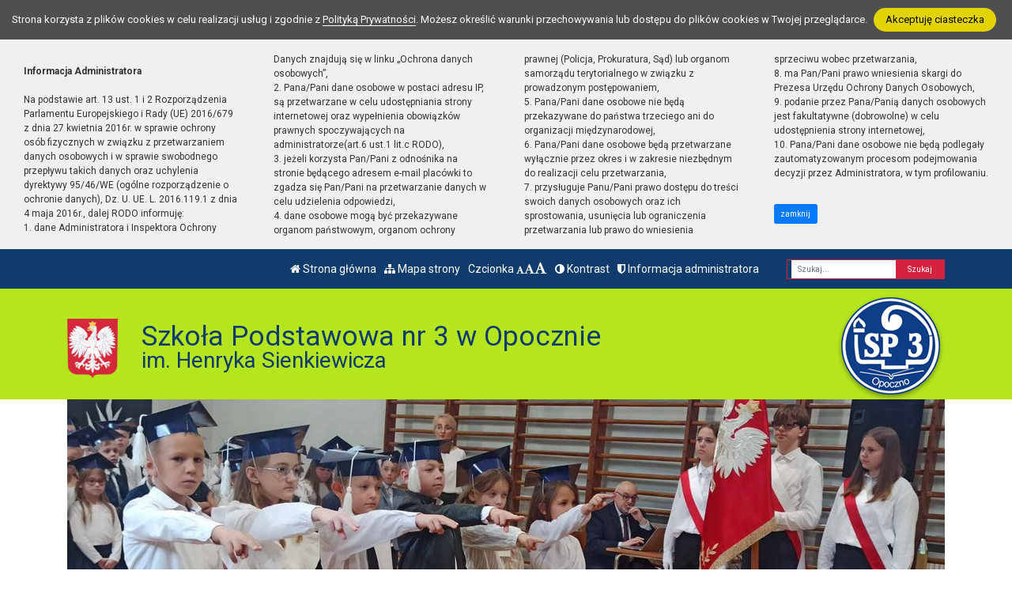

--- FILE ---
content_type: text/html; charset=UTF-8
request_url: https://zss3.opoczno.pl/kategoria/stolowka
body_size: 8309
content:
<!DOCTYPE html><html lang="pl-PL" class=""><head>
<link rel="dns-prefetch" href="//zss3.opoczno.pl">
<link rel="dns-prefetch" href="//yyysp3opoczno.wikom.pl">
<link rel="dns-prefetch" href="//uonetplus.vulcan.net.pl">
<link rel="dns-prefetch" href="//sp3opoczno.bip.wikom.pl">
<link rel="dns-prefetch" href="//www.facebook.com">
<link rel="dns-prefetch" href="//www.w3.org">
<link rel="dns-prefetch" href="//goo.gl">
<link rel="dns-prefetch" href="//wikom.pl"><meta http-equiv="Content-Type" content="text/html; charset=utf-8"><meta http-equiv="X-UA-Compatible" content="IE=edge"><meta name="viewport" content="width=device-width, initial-scale=1"><meta name="csrf-token" content="JV5AyIK6UBs0RfQKTpxSn6vVpdEfDF9ZMx754E4o"><title>Stołówka - Szkoła Podstawowa nr 3 w Opocznie</title><link rel="shortcut icon" href="/uploads/5dd3153c6bf8e/other//logo_SP3_m.jpg"><meta name="robots" content="index,follow,all"><meta name="revisit-after" content="3 days"><meta name="author" content="Wikom, wikom.pl"><meta property="og:site_name" content="Szkoła Podstawowa nr 3 w Opocznie"><script> document.write('<link rel="stylesheet" href="/dist/css/applicationVendor.css?id=ac3c82637d9e3d87e6d3b3f397381a4f" type="text/css">'); document.write('<link rel="stylesheet" href="/dist/css/external.css?id=a827fe576aab6edeabf5ab01fd7c0556" type="text/css">'); </script><script> document.write('<link rel="stylesheet" href="https://zss3.opoczno.pl/sites/5dd3153c6bf8e/css/application.css?version=1742986336" type="text/css">'); </script><link href="https://zss3.opoczno.pl/sites/5dd3153c6bf8e/css/tinymce.css?version=1742986336" rel="stylesheet">
<style>.page_speed_227408726{ background-image:url('/uploads/5dd3153c6bf8e/banner//slubowanie_2023.jpg'); } .page_speed_1647346824{ background-image:url('/uploads/5dd3153c6bf8e/banner//dzien_sportu_2024.jpg'); } .page_speed_966093569{ background-image:url('/uploads/5dd3153c6bf8e/banner//autyzm.JPG'); } .page_speed_1926450772{ background-image:url('/uploads/5dd3153c6bf8e/banner//przedszkolaki2023.jpg'); } .page_speed_1591000859{ background-image:url('/uploads/5dd3153c6bf8e/banner//slubowanie2022.jpg'); } .page_speed_1173331461{ background-image:url('/uploads/5dd3153c6bf8e/banner//14X.jpg'); } .page_speed_1141544335{ background-image:url('/uploads/5dd3153c6bf8e/banner//IMGP6906.JPG'); } .page_speed_1329645750{  }</style>
</head><body class=" "><div class="js-cookie-consent cookie-consent"><span class="cookie-consent__message"> Strona korzysta z plików cookies w celu realizacji usług i zgodnie z <a href="/polityka-prywatnosci">Polityką Prywatności</a>. Możesz określić warunki przechowywania lub dostępu do plików cookies w Twojej przeglądarce. </span><button class="js-cookie-consent-agree cookie-consent__agree"> Akceptuję ciasteczka </button></div><script> window.laravelCookieConsent = (function () { const COOKIE_VALUE = 1; const COOKIE_DOMAIN = 'zss3.opoczno.pl'; function consentWithCookies() { setCookie('laravel_cookie_consent', COOKIE_VALUE, 7300); hideCookieDialog(); } function cookieExists(name) { return (document.cookie.split('; ').indexOf(name + '=' + COOKIE_VALUE) !== -1); } function hideCookieDialog() { const dialogs = document.getElementsByClassName('js-cookie-consent'); for (let i = 0; i < dialogs.length; ++i) { dialogs[i].style.display = 'none'; } } function setCookie(name, value, expirationInDays) { const date = new Date(); date.setTime(date.getTime() + (expirationInDays * 24 * 60 * 60 * 1000)); document.cookie = name + '=' + value + ';expires=' + date.toUTCString() + ';domain=' + COOKIE_DOMAIN + ';path=/'; } if (cookieExists('laravel_cookie_consent')) { hideCookieDialog(); } const buttons = document.getElementsByClassName('js-cookie-consent-agree'); for (let i = 0; i < buttons.length; ++i) { buttons[i].addEventListener('click', consentWithCookies); } return { consentWithCookies: consentWithCookies, hideCookieDialog: hideCookieDialog }; })(); </script><div class="clause-top "><div class="p-4"><strong>Informacja Administratora</strong><br><br> Na podstawie art. 13 ust. 1 i 2 Rozporządzenia Parlamentu Europejskiego i Rady (UE) 2016/679 z dnia 27 kwietnia 2016r. w sprawie ochrony osób fizycznych w związku z przetwarzaniem danych osobowych i w sprawie swobodnego przepływu takich danych oraz uchylenia dyrektywy 95/46/WE (ogólne rozporządzenie o ochronie danych), Dz. U. UE. L. 2016.119.1 z dnia 4 maja 2016r., dalej RODO informuję:<br> 1. dane Administratora i Inspektora Ochrony Danych znajdują się w linku „Ochrona danych osobowych”,<br> 2. Pana/Pani dane osobowe w postaci adresu IP, są przetwarzane w celu udostępniania strony internetowej oraz wypełnienia obowiązków prawnych spoczywających na administratorze(art.6 ust.1 lit.c RODO),<br> 3. jeżeli korzysta Pan/Pani z odnośnika na stronie będącego adresem e-mail placówki to zgadza się Pan/Pani na przetwarzanie danych w celu udzielenia odpowiedzi,<br> 4. dane osobowe mogą być przekazywane organom państwowym, organom ochrony prawnej (Policja, Prokuratura, Sąd) lub organom samorządu terytorialnego w związku z prowadzonym postępowaniem,<br> 5. Pana/Pani dane osobowe nie będą przekazywane do państwa trzeciego ani do organizacji międzynarodowej,<br> 6. Pana/Pani dane osobowe będą przetwarzane wyłącznie przez okres i w zakresie niezbędnym do realizacji celu przetwarzania,<br> 7. przysługuje Panu/Pani prawo dostępu do treści swoich danych osobowych oraz ich sprostowania, usunięcia lub ograniczenia przetwarzania lub prawo do wniesienia sprzeciwu wobec przetwarzania,<br> 8. ma Pan/Pani prawo wniesienia skargi do Prezesa Urzędu Ochrony Danych Osobowych,<br> 9. podanie przez Pana/Panią danych osobowych jest fakultatywne (dobrowolne) w celu udostępnienia strony internetowej,<br> 10. Pana/Pani dane osobowe nie będą podlegały zautomatyzowanym procesom podejmowania decyzji przez Administratora, w tym profilowaniu.</div><div class="p-4 pt-0"><a href="#" class="close-clause btn btn-primary">zamknij</a></div></div><ul class="jump-to"><li><a href="#header-menu-inner">Przejdź do głównego menu</a></li><li><a href="#main-content-inner">Przejdź do treści</a></li><li><a href="#search-input">Przejdź do wyszukiwarki</a></li><li><a href="https://zss3.opoczno.pl/mapa-strony">Przejdź do mapy strony</a></li></ul><header><div id="sub-header" class=" d-flex align-items-center"><div class="container"><div class="row align-items-center"><div class="col-12 col-lg-auto ml-lg-auto"><ul class="sub-header-menu" id="sub-header-menu"><li><a href="https://zss3.opoczno.pl/" title="Otwórz stronę główną" id="subheader-home-link"><span class="fa fa-home" aria-hidden="true"></span> Strona główna </a></li><li><a href="https://zss3.opoczno.pl/mapa-strony" title="Otwórz mapę strony" id="subheader-sitemap-link"><span class="fa fa-sitemap" aria-hidden="true"></span> Mapa strony </a></li><li> Czcionka <a href="javascript:void(1)" title="Zmień rozmiar czcionki na normalny" class="font-normal"><span class="fa fa-font" aria-hidden="true"></span><span class="hidden-text" id="subheader-normal-font-link">Normalny rozmiar czcionki</span></a><a href="javascript:void(2)" title="Zmień rozmiar czcionki na większy" class="font-larger"><span class="fa fa-font" aria-hidden="true"></span><span class="hidden-text" id="subheader-larger-font-link">Większy rozmiar czcionki</span></a><a href="javascript:void(3)" title="Zmień rozmiar czcionki na największy" class="font-largest"><span class="fa fa-font" aria-hidden="true"></span><span class="hidden-text" id="subheader-largest-font-link">Największy rozmiar czcionki</span></a></li><li><a href="javascript:void(0)" title="Zmień kontrast na stronie" id="subheader-contrast-link" class="toggle-contrast"><span class="fa fa-adjust" aria-hidden="true"></span> Kontrast </a></li><li><button type="button" class="clause" title="Otwórz informację administratora" id="subheader-clause-link"><span class="fa fa-shield" aria-hidden="true"></span> Informacja administratora </button></li></ul></div><div class="col-12 col-lg-auto"><div class="search-box"><form method="POST" action="https://zss3.opoczno.pl/szukaj" accept-charset="UTF-8"><input name="_token" type="hidden" value="JV5AyIK6UBs0RfQKTpxSn6vVpdEfDF9ZMx754E4o"><div class="form-row h-100"><div class="form-group col-auto d-flex align-items-center"><label class="mb-0 mr-2 search-label" for="search-input"> Fraza </label></div><div class="form-group col px-0"><input type="search" id="search-input" name="search" required="required" class="form-control" placeholder="Szukaj..."></div><div class="form-group col-auto pl-0"><input type="submit" class="form-control" value="Szukaj"></div></div></form></div></div></div></div></div><div id="banner"><div class="title-bar "><div class="container"><div class="row align-items-center"><div class="col-auto order-1 order-md-1 mx-auto mx-xl-0 my-4 my-xl-0 emblem-col"><img src="https://zss3.opoczno.pl/images/application/godlo_polski.png" width="55" height="65" class="emblem" alt="Godło polski"></div><div class="col order-3 order-md-2 mb-4 mb-xl-0 title-col"><section><h1 class="page-title"><span>Szkoła Podstawowa nr 3 w Opocznie</span><br/><span>im. Henryka Sienkiewicza</span></h1></section></div><div class="col-auto mx-auto mx-xl-0 additional-logo-wrapper order-2 order-md-3"><img class="additional-logo" alt="Logo" src="https://zss3.opoczno.pl/sites/5dd3153c6bf8e/images/logo.png"></div></div></div></div><div class="slider-box"><div class="row no-gutters h-100"><div class=" col-12 h-100"><div class="slider-inner"><div class="swiper-container"><div class="swiper-wrapper"><div class="swiper-slide page_speed_227408726"></div><div class="swiper-slide page_speed_1647346824"></div><div class="swiper-slide page_speed_966093569"></div><div class="swiper-slide page_speed_1926450772"></div><div class="swiper-slide page_speed_1591000859"></div><div class="swiper-slide page_speed_1173331461"></div><div class="swiper-slide page_speed_1141544335"></div></div><div class="swiper-button-prev d-block d-lg-none"></div><div class="swiper-button-next d-block d-lg-none"></div></div><button class="swiper-button-pause" aria-label="Zatrzymaj slider" title="Zatrzymaj slider"></button><button class="swiper-button-play" aria-label="Wznów slider" title="Wznów sider"></button></div></div></div></div><div class="banner-mask"></div></div><div id="header-menu"><nav class="navbar navbar-expand-lg"><button class="navbar-toggler" type="button" data-toggle="collapse" data-target="#header-menu-inner" aria-controls="header-menu-inner" aria-expanded="false" aria-label="Menu"><span class="navbar-toggler-icon" id="mobile-menu-icon"><span class="fa fa-bars" aria-hidden="true"></span> Menu </span></button><div class="container"><div class="row"><div class="col-12"><div class="header-menu-inner collapse navbar-collapse" id="header-menu-inner"><div class="header-menu-decor header-menu-decor-left"></div><div class="header-menu-decor header-menu-decor-right"></div><ul id="main-menu"><li class=" "><a href="https://zss3.opoczno.pl/strona/aktualnosci"> Aktualności </a><ul class="d-lg-none"><li class=" "><a href="https://zss3.opoczno.pl/strona/pedagog-psycholog"> Pedagog/psycholog </a><ul class="d-lg-none"></ul></li><li class=" "><a href="https://zss3.opoczno.pl/strona/logopeda"> Logopeda </a><ul class="d-lg-none"></ul></li><li class=" "><a href="https://zss3.opoczno.pl/strona/swietlica-szkolna"> Świetlica szkolna </a><ul class="d-lg-none"></ul></li><li class=" "><a href="https://zss3.opoczno.pl/strona/biblioteka"> Biblioteka </a><ul class="d-lg-none"></ul></li><li class=" "><a href="https://zss3.opoczno.pl/strona/stolowka"> Stołówka </a><ul class="d-lg-none"></ul></li><li class=" "><a href="https://zss3.opoczno.pl/strona/dokumenty-szkolne"> Dokumenty szkolne </a><ul class="d-lg-none"></ul></li><li class=" "><a href="https://zss3.opoczno.pl/strona/samorzad-uczniowski"> Samorząd Uczniowski </a><ul class="d-lg-none"></ul></li><li class=" "><a href="https://zss3.opoczno.pl/strona/szkolne-kolo-wolontariatu"> Szkolne Koło Wolontariatu </a><ul class="d-lg-none"></ul></li><li class=" "><a href="https://yyysp3opoczno.wikom.pl/uploads/5dd3153c6bf8e/plans/"> Plan lekcji </a><ul class="d-lg-none"></ul></li><li class=" "><a href="https://zss3.opoczno.pl/strona/konkurs-zlote-szkoly-nbp"> Konkurs Złote Szkoły NBP </a><ul class="d-lg-none"></ul></li><li class=" "><a href="https://zss3.opoczno.pl/strona/projekty-edukacyjne"> Projekty edukacyjne </a><ul class="d-lg-none"></ul></li><li class=" "><a href="https://zss3.opoczno.pl/strona/filmoteka"> Filmoteka </a><ul class="d-lg-none"></ul></li><li class=" "><a href="https://zss3.opoczno.pl/strona/ochrona-danych-osobowych"> Ochrona danych osobowych </a><ul class="d-lg-none"></ul></li><li class=" "><a href="https://zss3.opoczno.pl/strona/kadra"> Kadra </a><ul class="d-lg-none"></ul></li><li class=" "><a href="https://zss3.opoczno.pl/strona/nauczanie-zdalne"> Nauczanie zdalne </a><ul class="d-lg-none"></ul></li><li class=" "><a href="https://zss3.opoczno.pl/strona/klasy-sportowe"> Klasy sportowe </a><ul class="d-lg-none"><li class=" "><a href="https://zss3.opoczno.pl/strona/plywanie-1"> PŁYWANIE </a><ul class="d-lg-none"></ul></li><li class=" "><a href="https://zss3.opoczno.pl/strona/pilka-nozna"> PIŁKA NOŻNA </a><ul class="d-lg-none"></ul></li></ul></li><li class=" "><a href="https://zss3.opoczno.pl/strona/szkolne-kolo-szachowe-hetman"> Szkolne koło szachowe &quot;HETMAN&quot; </a><ul class="d-lg-none"></ul></li></ul></li><li class=" "><a href="https://zss3.opoczno.pl/strona/wydarzenia"> Wydarzenia </a><ul class="d-lg-none"></ul></li><li class=" "><a href="https://zss3.opoczno.pl/strona/oddzialy-przedszkolne"> Oddziały przedszkolne </a><ul class="d-lg-none"></ul></li><li class=" "><a href="https://zss3.opoczno.pl/strona/dla-rodzicow"> Dla rodziców </a><ul class="d-lg-none"><li class=" "><a href="https://zss3.opoczno.pl/strona/rada-rodzicow"> Rada Rodziców </a><ul class="d-lg-none"></ul></li><li class=" "><a href="https://zss3.opoczno.pl/strona/dni-otwarte"> Dni otwarte </a><ul class="d-lg-none"></ul></li><li class=" "><a href="https://zss3.opoczno.pl/strona/dni-wolne"> Dni wolne </a><ul class="d-lg-none"></ul></li></ul></li><li class=" "><a href="https://zss3.opoczno.pl/strona/dla-uczniow"> Dla uczniów </a><ul class="d-lg-none"><li class=" "><a href="https://zss3.opoczno.pl/strona/dla-absolwentow"> Dla absolwentów </a><ul class="d-lg-none"></ul></li></ul></li><li class=" "><a href="https://zss3.opoczno.pl/strona/wspolpraca"> Współpraca </a><ul class="d-lg-none"></ul></li><li class=" "><a href="https://uonetplus.vulcan.net.pl/opoczno"> e-dziennik </a><ul class="d-lg-none"></ul></li><li class=" "><a href="https://zss3.opoczno.pl/strona/rekrutacja"> Rekrutacja </a><ul class="d-lg-none"></ul></li><li class=" "><a href="https://zss3.opoczno.pl/strona/kontakt"> Kontakt </a><ul class="d-lg-none"></ul></li></ul></div></div></div></div></nav></div></header><script> let animationType = 'anim1';</script><div id="middle-section"><div class="container"><div class="row"><div class="col-12"><div id="middle-section-inner"><div class="row"><div class="col-12 breadcrumbs-top"><div class="breadcrumbs"><ol class="breadcrumb"><li class="breadcrumb-item"><a href="https://zss3.opoczno.pl/">Strona główna</a></li><li class="breadcrumb-item active">Kategoria: Stołówka</li></ol></div></div><div class="col-lg-3 col-12 col-sidebar"><div id="sidebar"><aside><div class="sidebar-top-decor"></div><div class="sidebar-content"><div class="row"><div class="col-12"></div><div class="col-12"><div id="addons"><div class="addon-item addon-item-image addon-bip"><div class="addon-image px-5"><a href="https://sp3opoczno.bip.wikom.pl/"><img src="https://zss3.opoczno.pl/images/application/POL_BIP_full.svg" class="img-fluid" width="300" height="107" alt="BIP"></a></div></div><div class="addon-item addon-item-counter"><div class="text-center"><strong>Licznik odwiedzin</strong><br><strong>1165071</strong> osób było na stronie<br></div></div><div class="addon-item addon-item-counter2"><div class="text-center"><strong>Licznik</strong><br><strong>156</strong> dni do końca roku szkolnego 2025/2026 </div></div></div></div></div></div><div class="sidebar-bottom-decor"></div></aside></div></div><div class="col-12 col-lg-9 col-main-content"><main id="main-content"><div class="row"><div class="col-12 breadcrumbs-content"><div class="breadcrumbs"><ol class="breadcrumb"><li class="breadcrumb-item"><a href="https://zss3.opoczno.pl/">Strona główna</a></li><li class="breadcrumb-item active">Kategoria: Stołówka</li></ol></div></div><div class="col-12"><div id="main-content-inner"><h2 class="mb-4">Kategoria: Stołówka</h2><div class="content-module content-module-news"><div class="row"><article class="col-12"><div class="news-item news-full" id="news-225"><div class="news-decor"></div><div class="row"><div class="col-12 col-header"><header class=" news-title news-title-top"><h2 ><a href="https://zss3.opoczno.pl/wpis/alergeny-wystepujace-w-posilkach/"> Alergeny występujące w posiłkach </a></h2><div class="news-date"> 07.09.2023 </div></header></div><div class="col-12 col-content"><div class="news-content "><div class="row flex-lg-nowrap"><div class="col news-excerpt"><div class="news-title news-title-excerpt"><h2 ><a href="https://zss3.opoczno.pl/wpis/alergeny-wystepujace-w-posilkach/?"> Alergeny występujące w posiłkach </a></h2><div class="news-date"> 07.09.2023 </div></div><p>Spis alergenów występujących w posiłkach wydawanych na stołówce szkolnej.</p></div></div></div></div></div></div></article><article class="col-12"><div class="news-item news-full" id="news-224"><div class="news-decor"></div><div class="row"><div class="col-12 col-header"><header class=" news-title news-title-top"><h2 ><a href="https://zss3.opoczno.pl/wpis/regulamin-stolowki-szkolnej/"> Regulamin stołówki szkolnej </a></h2><div class="news-date"> 07.09.2023 </div></header></div><div class="col-12 col-content"><div class="news-content "><div class="row flex-lg-nowrap"><div class="col news-excerpt"><div class="news-title news-title-excerpt"><h2 ><a href="https://zss3.opoczno.pl/wpis/regulamin-stolowki-szkolnej/?"> Regulamin stołówki szkolnej </a></h2><div class="news-date"> 07.09.2023 </div></div><p>Regulamin stołówki szkolnej</p></div></div></div></div></div></div></article></div></div></div></div><div class="col-12"></div></div></main></div></div></div></div></div></div></div><footer><div class="footer-decor-top"></div><div class="container"><div class="row"><div class="col-12"><div class="footer-inner"><div class="row"><div class="col-auto pr-0"><div class="footer-decor-left"></div></div><div class="col-12 col-lg"><div class="row"><div class="col-12 col-md-6 col-lg-auto mb-5 mb-lg-0"><div class="footer-address"><h3 id="footer-address-heading"><span class="fa fa-home" aria-hidden="true"></span> Adres</h3> Szkoła Podstawowa nr 3 w Opocznie<br />im. Henryka Sienkiewicza<br />ul. Armii Krajowej 1<br />26-300 Opoczno </div></div><div class="col-12 col-md-6 col-lg-auto mb-5 mb-lg-0"><div class="footer-phones"><h3 id="footer-contact-heading"><span class="fa fa-address-card" aria-hidden="true"></span> Kontakt</h3><ul id="footer-contact"><li><a href="tel:44-7552888" id="footer-phone0-link" title="Zadzwoń tel. 44 - 755 28 88"><span class="fa fa-phone" aria-hidden="true"></span> tel. 44 - 755 28 88 </a></li><li><a href="mailto:zss3@opoczno.edu.pl" id="footer-email0-link" title="Wyślij e-mail do e-mail"><span class="fa fa-envelope" aria-hidden="true"></span> zss3@opoczno.edu.pl </a></li></ul></div></div><div class="col-12 col-md-6 col-lg-3 mb-5 mb-lg-0"><div class="footer-links"><h3 id="footer-links-heading"><span class="fa fa-link" aria-hidden="true"></span> Linki</h3><ul id="footer-links"><li><a href="https://sp3opoczno.bip.wikom.pl/" title="Otwórz BIP"><svg version="1.1" x="0px" y="0px" viewBox="0 0 544 236.9" xml:space="preserve"><g id="Layer_1-2"><path d="M353.8,0c10.2,0,18.5,8.3,18.5,18.5S364,37,353.8,37c-10.2,0-18.5-8.3-18.5-18.5S343.6,0,353.8,0C353.8,0,353.8,0,353.8,0"/><g><path d="M251.8,45.4L251.8,45.4c-12.4,0-24,3.3-34.1,9c-0.1-11.9-0.3-23.8-0.4-35.7c0-0.1,0-0.1,0-0.2c0-10.2-8.3-18.5-18.5-18.5c-10.2,0-18.5,8.3-18.5,18.5h0v100.6l0.5-0.7c0,0.2,0,0.5,0,0.7c0,40.8,31.8,73.8,71,73.8c39.2,0,71-33,71-73.8C322.8,78.4,291,45.4,251.8,45.4z M252.8,158.9c-22.3,0.2-40.5-17.8-40.7-40.1c0-0.1,0-0.2,0-0.3C212,96.2,230,78.1,252.2,78.1c22.3-0.2,40.5,17.8,40.7,40.1S275.1,158.7,252.8,158.9z"/><polygon points="180.3,18.6 180.3,18.6 180.3,18.6 "/></g><path d="M472.9,45.4c-39.2,0-71,33-71,73.8c0,0,0,0,0,0l0,0c0.4,33,0.9,66,1.3,99c0,0.1,0,0.1,0,0.2c0,10.2,8.3,18.5,18.5,18.5s18.5-8.3,18.5-18.5c0,0,0,0,0,0h0.1v-33.7c9.8,5.3,20.9,8.3,32.7,8.3c39.2,0,71-33,71-73.8C543.9,78.4,512.2,45.4,472.9,45.4z M473.9,158.9c-22.3,0.2-40.5-17.8-40.7-40.1c0-0.1,0-0.2,0-0.3c-0.1-22.2,17.9-40.3,40.1-40.4c22.3-0.2,40.5,17.8,40.7,40.1S496.3,158.7,473.9,158.9z"/><path d="M382.5,160.7L382.5,160.7C382.5,160.7,382.5,160.7,382.5,160.7c-1.6-1.4-3.3-2.5-5.3-3.3c-2-2.3-3.6-6.5-4.5-14.6c-1.6-14.8-0.9-42.9-0.1-71h0c0,0,0,0,0,0c0-10.2-8.3-18.5-18.5-18.5s-18.5,8.3-18.5,18.5c0,0,0,0,0,0l0,0h0c0,0,0,0.1,0,0.1c-0.4,34.4-0.8,68.8,3.5,88.6c4.3,19.9,13.3,25.1,22.3,30.3l0,0c2.6,1.4,5.6,2.2,8.7,2.2c10.2,0,18.5-8.3,18.5-18.5C388.8,169,386.3,164,382.5,160.7z"/><path d="M0,44.5h142.6v147.8L0,44.5"/></g></svg> BIP </a></li><li><a href="https://uonetplus.vulcan.net.pl/opoczno" title="Otwórz e-Dziennik" id="footer-dziennik-link"><span class="fa fa-book" aria-hidden="true"></span> e-Dziennik </a></li><li><a href="https://www.facebook.com/zss3opoczno" id="footer-facebook-link" title="Otwórz Facebook"><span class="fa fa-facebook" aria-hidden="true"></span> Facebook </a></li><li><a href="/polityka-prywatnosci" title="Otwórz politykę prywatności"><span aria-hidden="true" class="fa fa-user-secret page_speed_1329645750"></span> Polityka Prywatności</a></li><li><a href="https://zss3.opoczno.pl/deklaracja-dostepnosci" title="Otwórz Deklarację Dostępności"><svg xmlns="http://www.w3.org/2000/svg" viewBox="-11 0 512 512" width="512pt"><path d="m365.960938 233.679688c.851562 0 1.699218.011718 2.550781.027343l.21875.003907c4.777343.085937 9.515625.394531 14.207031.90625v-174.207032c0-33.308594-27.101562-60.410156-60.410156-60.410156h-262.113282c-33.3125 0-60.414062 27.101562-60.414062 60.410156v347.472656c0 33.3125 27.101562 60.414063 60.410156 60.414063h175c-15.101562-24.269531-23.023437-51.988281-23.023437-80.957031 0-84.730469 68.890625-153.660156 153.574219-153.660156zm-149.304688-135.042969h89.523438c8.285156 0 15 6.714843 15 15 0 8.285156-6.714844 15-15 15h-89.523438c-8.28125 0-15-6.714844-15-15 0-8.285157 6.71875-15 15-15zm0 60.003906h89.523438c8.285156 0 15 6.714844 15 15s-6.714844 15-15 15h-89.523438c-8.28125 0-15-6.714844-15-15s6.71875-15 15-15zm-50.375 211.015625h-89.523438c-8.285156 0-15-6.714844-15-15 0-8.28125 6.714844-15 15-15h89.523438c8.28125 0 15 6.71875 15 15 0 8.285156-6.71875 15-15 15zm0-61.007812h-89.523438c-8.285156 0-15-6.714844-15-15 0-8.285157 6.714844-15 15-15h89.523438c8.28125 0 15 6.714843 15 15 0 8.285156-6.71875 15-15 15zm0-60.003907h-89.523438c-8.285156 0-15-6.714843-15-15 0-8.285156 6.714844-15 15-15h89.523438c8.28125 0 15 6.714844 15 15 0 8.285157-6.71875 15-15 15zm0-60.003906h-89.523438c-8.285156 0-15-6.714844-15-15s6.714844-15 15-15h89.523438c8.28125 0 15 6.714844 15 15s-6.71875 15-15 15zm0-60.003906h-89.523438c-8.285156 0-15-6.714844-15-15 0-8.285157 6.714844-15 15-15h89.523438c8.28125 0 15 6.714843 15 15 0 8.285156-6.71875 15-15 15zm35.375 105.007812c0-8.285156 6.71875-15 15-15h43.117188c8.285156 0 15 6.714844 15 15 0 8.285157-6.714844 15-15 15h-43.117188c-8.28125 0-15-6.714843-15-15zm0 0"/><path d="m454.785156 299.941406c-23.023437-23.429687-53.773437-36.65625-86.582031-37.234375l-.214844-.003906c-.675781-.011719-1.351562-.023437-2.027343-.023437-68.691407 0-124.574219 55.921874-124.574219 124.660156 0 27.300781 8.664062 53.226562 25.050781 74.980468 23.785156 31.574219 60.058594 49.679688 99.523438 49.679688 68.691406 0 124.574218-55.921875 124.574218-124.660156 0-32.90625-12.695312-63.945313-35.75-87.398438zm-35.597656 67.132813-47.570312 59.300781c-2.957032 3.683594-7.308594 5.617188-11.710938 5.617188-3.058594 0-6.136719-.933594-8.792969-2.855469l-35.480469-25.707031c-6.707031-4.859376-8.207031-14.238282-3.34375-20.949219 4.859376-6.707031 14.238282-8.207031 20.945313-3.34375l23.917969 17.328125 38.636718-48.164063c5.183594-6.460937 14.621094-7.496093 21.085938-2.3125 6.460938 5.183594 7.496094 14.625 2.3125 21.085938zm0 0"/></svg> Deklaracja Dostępności</a></li></ul></div></div><div class="col-12 col-md-6 col-lg mb-5 mb-lg-0"><div class="footer-map"><h3 id="footer-map-heading"><span class="fa fa-map-marker" aria-hidden="true"></span> Mapa </h3><a href="https://goo.gl/maps/NHsSVpdKHT2GTc5v9" title="Otwórz mapę"><img src="https://zss3.opoczno.pl/images/application/mapa.png" class="img-fluid" alt="Link do mapy"></a></div></div></div></div><div class="col-auto pl-0"><div class="footer-decor-right"></div></div></div></div></div></div></div><div class="copyrights"><div class="container h-100"><div class="row justify-content-center align-items-center h-100 no-gutters"><div class="col-auto"><div class="copyrights-inner"><a href="https://wikom.pl/" title="Strona Wikom w nowym oknie"><svg version="1.1" x="0px" y="0px" viewBox="0 0 555.9 176.2" xml:space="preserve"><g><path d="M238,44.3c3.2-0.3,6.3-0.5,9.5-0.7C232.2,16.6,203.7,0,172.7,0c-47.4,0-85.9,38.5-85.9,85.9c0,2.5,0.1,5.1,0.3,7.5c6.8-4.3,13.9-8.3,21.1-12C148.7,60.5,195.5,48.1,238,44.3z"></path><path d="M356.3,49.9c-35-4.4-70-8.7-108.5-6.4c3.7,6.7,6.5,13.8,8.3,21.2c-4,0.9-7.9,1.7-11.8,2.7c-32.7,7.9-58.6,18.5-83.3,34.5c-17.8,11.5-35.1,25.7-52.2,40.8c-12.3-13.7-19.9-31-21.6-49.3C55.7,112.9,27.8,137.1,0,161.3l88.9-0.1c21.5-19.4,43.1-38.7,65.4-54.1c-15.4,10.6-30.5,23.2-45.4,36.3c21.2,23.5,53.6,33.5,84.3,26c46.1-11.3,74.2-57.8,62.9-103.9C286.4,59,321.4,54.5,356.3,49.9z M158,104.6c1-0.7,2-1.3,2.9-1.9c2.8-1.8,5.7-3.6,8.6-5.3c-2.8,1.7-5.7,3.4-8.5,5.2C160,103.2,159,103.9,158,104.6z M154.5,107c1.1-0.7,2.1-1.4,3.2-2.2C156.6,105.5,155.5,106.3,154.5,107z"></path></g><g class="st0"><path d="M280.3,175.2L266,115.6h12.3l9,41l10.9-41h14.3l10.5,41.6l9.2-41.6h12.1l-14.5,59.6H317l-11.9-44.6l-11.8,44.6L280.3,175.2L280.3,175.2z"></path><path d="M350,175.2v-59.6h12v59.6H350z"></path><path d="M373.7,175.2v-59.6h12v26.5l24.3-26.5h16.2l-22.4,23.2l23.7,36.4h-15.6l-16.4-28l-9.8,10v18L373.7,175.2L373.7,175.2z"></path><path d="M431.3,145.8c0-6.1,0.9-11.2,2.7-15.3c1.4-3,3.2-5.8,5.6-8.2c2.3-2.4,4.9-4.2,7.7-5.4c3.7-1.6,8-2.4,12.9-2.4c8.8,0,15.8,2.7,21.1,8.2s7.9,13,7.9,22.7c0,9.6-2.6,17.2-7.8,22.6c-5.2,5.4-12.2,8.2-21,8.2c-8.9,0-15.9-2.7-21.1-8.1C433.9,162.7,431.3,155.3,431.3,145.8z M443.7,145.4c0,6.8,1.6,11.9,4.7,15.4s7.1,5.2,11.9,5.2s8.7-1.7,11.8-5.2s4.6-8.6,4.6-15.6c0-6.8-1.5-11.9-4.5-15.3c-3-3.4-7-5-11.9-5c-5,0-9,1.7-12,5.1C445.2,133.4,443.7,138.5,443.7,145.4z"></path><path d="M498.3,175.2v-59.6h18l10.8,40.7l10.7-40.7h18.1v59.6h-11.2v-46.9l-11.8,46.9h-11.6l-11.8-46.9v46.9L498.3,175.2L498.3,175.2z"></path></g></svg></a></div><div class="clearfix"></div></div><div class="col h-100"><div class="copyrights-inner"></div></div></div></div></div><div class="footer-decor-bottom"></div></footer><script src="/dist/js/applicationVendor.js?id=21302bef77e61b3e43f31ecf0b5db644"></script><script src="/js/application.js?id=8f2658e593adfa9cd2fd3d2b7c6bd781"></script></body></html>